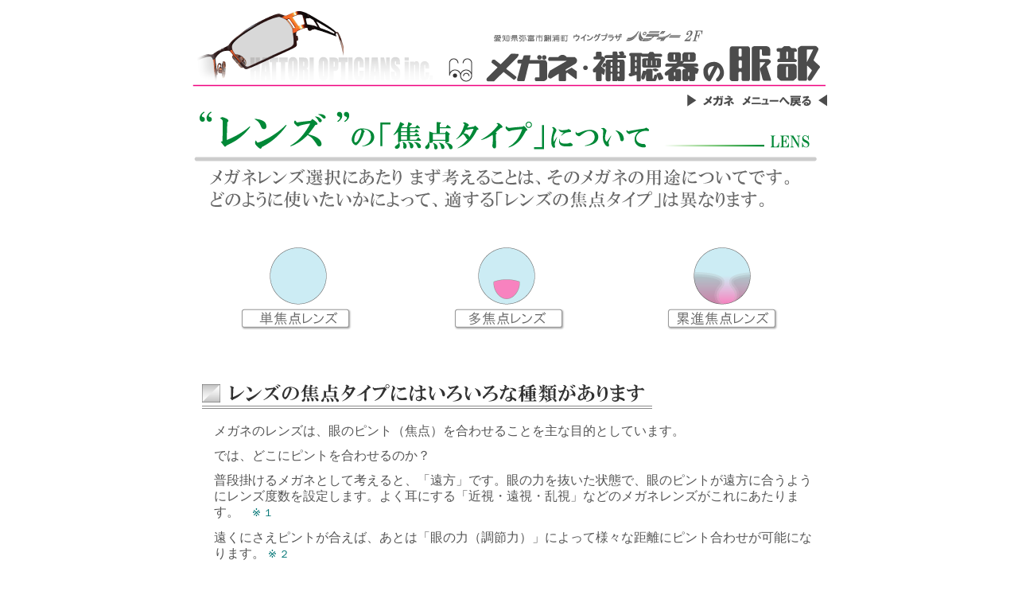

--- FILE ---
content_type: text/html
request_url: http://www.hattori-opt.com/opt/lens_youto/le_youto.html
body_size: 4929
content:
<!DOCTYPE HTML PUBLIC "-//W3C//DTD HTML 4.01 Transitional//EN">
<HTML>
<HEAD>
<meta name="GENERATOR" content="JustSystems Homepage Builder Version 18.0.13.0 for Windows">
<meta http-equiv="Content-Type" content="text/html; charset=Shift_JIS">
<meta http-equiv="Content-Style-Type" content="text/css">
<TITLE>レンズの焦点タイプについて / メガネ［Hattori Opticians inc. メガネの服部］</TITLE>
<SCRIPT language="JavaScript">
<!--HPB_SCRIPT_ROV_50
//
//  Licensed Materials - Property of IBM
//  5724I83
//  (C) Copyright IBM Corp. 1995, 2005 All Rights Reserved.
//

// HpbImgPreload:
//
function HpbImgPreload()
{
  var appVer=parseInt(navigator.appVersion);
  var isNC=false,isN6=false,isIE=false;
  if (document.all && appVer >= 4) isIE=true; else
    if (document.getElementById && appVer > 4) isN6=true; else
      if (document.layers && appVer >= 4) isNC=true;
  if (isNC||isN6||isIE)
  {
    if (document.images)
    {
      var imgName = HpbImgPreload.arguments[0];
      var cnt;
      swImg[imgName] = new Array;
      for (cnt = 1; cnt < HpbImgPreload.arguments.length; cnt++)
      {
        swImg[imgName][HpbImgPreload.arguments[cnt]] = new Image();
        swImg[imgName][HpbImgPreload.arguments[cnt]].src = HpbImgPreload.arguments[cnt];
      }
    }
  }
}
// HpbImgFind:
//
function HpbImgFind(doc, imgName)
{
  for (var i=0; i < doc.layers.length; i++)
  {
    var img = doc.layers[i].document.images[imgName];
    if (!img) img = HpbImgFind(doc.layers[i], imgName);
    if (img) return img;
  }
  return null;
}
// HpbImgSwap:
//
function HpbImgSwap(imgName, imgSrc)
{
  var appVer=parseInt(navigator.appVersion);
  var isNC=false,isN6=false,isIE=false;
  if (document.all && appVer >= 4) isIE=true; else
    if (document.getElementById && appVer > 4) isN6=true; else
      if (document.layers && appVer >= 4) isNC=true;
  if (isNC||isN6||isIE)
  {
    if (document.images)
    {
      var img = document.images[imgName];
      if (!img) img = HpbImgFind(document, imgName);
      if (img) img.src = imgSrc;
    }
  }
}
var swImg; swImg=new Array;
//-->
</SCRIPT><SCRIPT language="JavaScript">
<!--HPB_SCRIPT_PLD_50
HpbImgPreload('_HPB_ROLLOVER4', 'me_menyuu_1.gif', 'me_menyuu_2.gif');
HpbImgPreload('_HPB_ROLLOVER5', 'home_menyuu_1.gif', 'me_menyuu_5.gif');
HpbImgPreload('_HPB_ROLLOVER1', 'me_menyuu_1.gif', 'me_menyuu_2.gif');
//-->
</SCRIPT>
<STYLE type="text/css">
<!--
P{
  line-height : 1em;
}
TD{
  line-height : 1.3em;
}
-->
</STYLE>
</HEAD>
<body text="#555555" link="#006400" vlink="#666666">
<CENTER>
<TABLE border="0" width="800">
  <TBODY>
    <TR>
      <TD><img src="opt_top_5.gif" width="800" height="100" border="0"></TD>
    </TR>
    <TR>
      <TD></TD>
    </TR>
    <TR>
      <TD align="right"><a href="../../opt_top.html" id="_HPB_ROLLOVER1" onmouseout="HpbImgSwap('_HPB_ROLLOVER1', 'me_menyuu_1.gif');" onmouseover="HpbImgSwap('_HPB_ROLLOVER1', 'me_menyuu_2.gif');"><img src="me_menyuu_1.gif" width="176" height="15" border="0" name="_HPB_ROLLOVER1"></a></TD>
    </TR>
    <TR>
      <TD><IMG src="lens_syouten.gif" width="790" height="124" border="0"></TD>
    </TR>
  </TBODY>
</TABLE>
<TABLE border="0" width="801">
  <TBODY>
    <TR>
      <TD align="center" valign="top"><BR>
      <BR>
      <TABLE border="0" width="100%">
        <TBODY>
          <TR>
            <TD align="center"><A href="#単焦点"><IMG src="tan.gif" width="141" height="105" border="0" alt="単焦点レンズ"></A></TD>
            <TD align="center"><A href="#多焦点"><IMG src="ta.gif" width="141" height="105" border="0" alt="多焦点レンズ"></A></TD>
            <TD align="center"><A href="#累進"><IMG src="rui.gif" width="141" height="105" border="0" alt="累進焦点レンズ"></A></TD>
          </TR>
        </TBODY>
      </TABLE>
      <BR>
      <BR>
      <BR>
      <TABLE border="0" width="100%">
        <TBODY>
          <TR>
            <TD width="10"></TD>
            <TD><IMG src="syou_taipu_midasi.gif" width="566" height="32" border="0"></TD>
          </TR>
        </TBODY>
      </TABLE>
      <TABLE border="0" width="99%">
        <TBODY>
          <TR>
            <TD height="10"></TD>
            <TD colspan="2"></TD>
          </TR>
          <TR>
            <TD width="20"></TD>
            <TD align="left" colspan="2">メガネのレンズは、眼のピント（焦点）を合わせることを主な目的としています。</TD>
          </TR>
          <TR>
            <TD></TD>
            <TD colspan="2" height="5"></TD>
          </TR>
          <TR>
            <TD></TD>
            <TD colspan="2">では、どこにピントを合わせるのか？</TD>
          </TR>
          <TR>
            <TD></TD>
            <TD colspan="2" height="5"></TD>
          </TR>
          <TR>
            <TD></TD>
            <TD colspan="2">普段掛けるメガネとして考えると、「遠方」です。眼の力を抜いた状態で、眼のピントが遠方に合うようにレンズ度数を設定します。よく耳にする「近視・遠視・乱視」などのメガネレンズがこれにあたります。　<FONT size="-1" color="#007575">※ １</FONT></TD>
          </TR>
          <TR>
            <TD></TD>
            <TD colspan="2" height="5"></TD>
          </TR>
          <TR>
            <TD></TD>
            <TD colspan="2">遠くにさえピントが合えば、あとは「眼の力（調節力）」によって様々な距離にピント合わせが可能になります。 <FONT size="-1" color="#007575">※ ２</FONT></TD>
          </TR>
          <TR>
            <TD></TD>
            <TD colspan="2" height="10"></TD>
          </TR>
          <TR>
            <TD></TD>
            <TD colspan="2">このように、眼の焦点を合わせる為の度数が、一種類だけ入っているレンズを<A href="#単焦点"><FONT color="#009900" size="+1">「単焦点レンズ」</FONT></A>といいます。</TD>
          </TR>
          <TR>
            <TD></TD>
            <TD colspan="2"><BR>
            <TABLE border="0" width="100%">
              <TBODY>
                <TR>
                  <TD width="100"></TD>
                  <TD><FONT size="-1" color="#007575">※ １ ：　老眼鏡の場合は、近方にピント合わせた度数設定になります。<BR>
                  ※ ２ ：　眼の力（調節力）」は、ピントを手前に引き寄せる働きをするもので、ピントを遠くへ押しやる働きはありません。</FONT></TD>
                </TR>
              </TBODY>
            </TABLE>
            </TD>
          </TR>
          <TR>
            <TD></TD>
            <TD colspan="2"><IMG src="line.gif" width="743" height="1" border="0"></TD>
          </TR>
          <TR>
            <TD></TD>
            <TD colspan="2" height="5"><IMG src="line.gif" width="743" height="1" border="0"></TD>
          </TR>
          <TR>
            <TD></TD>
            <TD colspan="2" height="20"></TD>
          </TR>
          <TR>
            <TD></TD>
            <TD colspan="2">
            ところで、眼の中にある「ピントを近くへ引き寄せる力（調節力）」ですが、これは残念ながら年齢とともに減少していきます。　ある年齢からピントを手前に引き寄せるのがつらくなります。これがいわゆる老眼といわれるものです。平均的には、４０代半ばをすぎますと実感されはじめる現象です。
            </TD>
          </TR>
          <TR>
            <TD></TD>
            <TD colspan="2" height="5"></TD>
          </TR>
          <TR>
            <TD></TD>
            <TD colspan="2">こうなると問題です。　遠方などの一点だけにピント調整した「単焦点レンズ」では、その他の場所、例えば近い所などが見づらいということになってしまいます。</TD>
          </TR>
          <TR>
            <TD></TD>
            <TD colspan="2" height="5"></TD>
          </TR>
          <TR>
            <TD></TD>
            <TD colspan="2">そこで、「遠くにピントが合うレンズ」と「近くにピントが合うレンズ」の2枚を合体させて一枚のレンズに仕上げたレンズが登場しました。　2種類の設定度数を組み合わせて、2つの異なる距離にピント合わせが可能になります。</TD>
          </TR>
          <TR>
            <TD></TD>
            <TD colspan="2" align="right"><FONT size="-1">（３種類の設定度数を組み合わせたタイプもあります）</FONT></TD>
          </TR>
          <TR>
            <TD></TD>
            <TD colspan="2" height="5"></TD>
          </TR>
          <TR>
            <TD></TD>
            <TD colspan="2">これが、<A href="#多焦点"><FONT color="#009900" size="+1">「多焦点レンズ」</FONT></A>です。　一般的な名称では、「境目あり遠近両用レンズ」といわれるものです。</TD>
          </TR>
          <TR>
            <TD></TD>
            <TD colspan="2"><IMG src="line.gif" width="743" height="1" border="0"></TD>
          </TR>
          <TR>
            <TD></TD>
            <TD colspan="2" height="5"><IMG src="line.gif" width="743" height="1" border="0"></TD>
          </TR>
          <TR>
            <TD></TD>
            <TD colspan="2" height="20"></TD>
          </TR>
          <TR>
            <TD></TD>
            <TD colspan="2">
            これで問題解決と思いきや、、、　　まてよ、遠くと近くの２点だけで大丈夫なのか。　その間の距離、つまり１～２ｍなどの中間距離はどうなのか？となります。　そうです、遠と近の２点に対応する「多焦点レンズ」では、装用者の眼の状況によっては中間距離が見づらいという現象が起こります。
            </TD>
          </TR>
          <TR>
            <TD></TD>
            <TD colspan="2" height="5"></TD>
          </TR>
          <TR>
            <TD></TD>
            <TD colspan="2">ここで、いよいよ登場するのが現在の主流タイプ。</TD>
          </TR>
          <TR>
            <TD></TD>
            <TD colspan="2"></TD>
          </TR>
          <TR>
            <TD></TD>
            <TD colspan="2">レンズの中に、段階的に変化していく複数の度数を収めることで、遠くから近くまで一通りの距離にピント合わせが可能になります。また、レンズ内に筋目がありませんので美観を損ねることなくオシャレに掛けることができます。</TD>
          </TR>
          <TR>
            <TD></TD>
            <TD colspan="2" height="5"></TD>
          </TR>
          <TR>
            <TD></TD>
            <TD colspan="2">これが、<A href="#累進"><FONT color="#009900" size="+1">「累進焦点レンズ」</FONT></A>です。一般的に「境目なし遠近両用レンズ」といわれるタイプです。</TD>
          </TR>
          <TR>
            <TD></TD>
            <TD colspan="2"><IMG src="line.gif" width="743" height="1" border="0"></TD>
          </TR>
          <TR>
            <TD></TD>
            <TD colspan="2" height="5"><IMG src="line.gif" width="743" height="1" border="0"></TD>
          </TR>
          <TR>
            <TD></TD>
            <TD></TD>
            <TD></TD>
          </TR>
        </TBODY>
      </TABLE>
      <BR>
      <BR>
      <A name="単焦点"></A><BR>
      <TABLE border="0" width="100%">
        <TBODY>
          <TR>
            <TD><IMG src="tannsyoutenn_midasi.gif" width="423" height="20" border="0" alt="単焦点レンズについて"></TD>
          </TR>
        </TBODY>
      </TABLE>
      <BR>
      <TABLE border="0" width="99%">
        <TBODY>
          <TR>
            <TD width="23"></TD>
            <TD valign="top">
            単焦点レンズは、眼の焦点を合わせるための一種類の度数が入っているレンズです。遠くにピントが合うようにしたものであれば「遠用単焦点レンズ」、近くに合わせたものは「近用単焦点レンズ」といいます。<BR>
            <BR>
            レンズ全体に同じ種類の度数が入っていますので、基本的にはどこから見ても同じ見え方となります。
            </TD>
            <TD></TD>
            <TD align="right" width="290" valign="top"><IMG src="tansyoutenn_kouzou.gif" width="290" height="178" border="0" alt="単焦点レンズ、イラスト"></TD>
          </TR>
        </TBODY>
      </TABLE>
      <TABLE border="0" width="99%">
        <TBODY>
          <TR>
            <TD width="23" align="right" valign="top"></TD>
            <TD>
            <BR>
            近視・遠視・乱視などの矯正用として使用する場合は、一般的には遠方にピントが合うように度数設定しますので、それ以外の場所を見るときには、眼の調節機能（眼のピントを近くへ引き寄せる機能）を用いてピント合わせをする必要があります。<BR>
            そのため、老眼の始まっている方の場合には近方は見やすくならない場合があります。また、かえって見づらくなってしまう場合もあります。<BR>
            老眼の始まっていない方であれば、遠方から近方まで見ることができるようになります。<BR>
            <BR>
            老眼用の単焦点レンズは、本人様ご希望の近方位置にピントが合うように度数設定しますので、その距離以外を見る場合にはやはり眼の調節機能が必要になります。その調節機能が少ない場合には、見える範囲が狭く限定されることになります。<BR>
            また、眼の調節機能はピントを近くへ引き寄せる機能であり、遠くへ大きく引き離す機能はありませんので、老眼用レンズで遠くを見ることはできません。<BR>
            <BR>
            単焦点レンズはレンズのどこで見ても、ほぼ均一な見え方になるため、慣れやすいレンズといえますが、その反面、装用者の眼の状態によっては見ることができる距離が限定的となる欠点があります。
            </TD>
          </TR>
        </TBODY>
      </TABLE>
      <TABLE border="0" width="99%">
        <TBODY>
          <TR>
            <TD align="right"><IMG src="tansyoutenn_zu.gif" width="604" height="218" border="0"></TD>
          </TR>
        </TBODY>
      </TABLE>
      <BR>
      <HR>
      <BR>
      <BR>
      <FONT color="#ffffff">0</FONT><A name="多焦点"></A><BR>
      <TABLE border="0" width="100%">
        <TBODY>
          <TR>
            <TD><IMG src="ta_syoutenn_midasi.gif" width="599" height="20" border="0" alt="多焦点レンズについて"></TD>
          </TR>
        </TBODY>
      </TABLE>
      <BR>
      <TABLE border="0" width="99%">
        <TBODY>
          <TR>
            <TD width="23"></TD>
            <TD valign="top">
            いわゆる「遠近両用」と呼ばれるレンズですが、度数領域の境界線にくっきりと筋が入る為、「境目あり遠近両用レンズ」といわれます。<BR>
            <BR>
            次に登場する「累進焦点レンズ」のようになめらかに度数が変化するのではなく、境界線を境に明確に変化します。　あたかも２種類<FONT size="-1">（または３種類）</FONT>の単焦点レンズを組み合わせたような構造です。<BR>
            <BR>
            </TD>
            <TD></TD>
            <TD align="right" width="290" valign="top"><IMG src="ta_syou_kouzou.gif" width="282" height="178" border="0"><BR>
            <BR>
            ※ この図は二焦点タイプです</TD>
          </TR>
        </TBODY>
      </TABLE>
      <TABLE border="0" width="99%">
        <TBODY>
          <TR>
            <TD width="23" align="right" valign="top"></TD>
            <TD>
            度数領域を明確に区切っていますので、ユレや歪みを感じることも無く、しかも十分な視野の広さを持っています。　ポイントを絞って使う場合には、非常に見やすいレンズです。<BR>
            しかしながら、２種類または３種類の焦点距離しか持たないため、それ以外の距離で見づらくなる問題があります。<BR>
            また、一見して境目が分かってしまうため、外見上の理由で敬遠される傾向もあります。<BR>
            </TD>
          </TR>
        </TBODY>
      </TABLE>
      <TABLE border="0" width="99%">
        <TBODY>
          <TR>
            <TD align="right"><IMG src="ta_syoutenn_zu.gif" width="604" height="218" border="0"></TD>
          </TR>
        </TBODY>
      </TABLE>
      <BR>
      <HR>
      <BR>
      <BR>
      <FONT color="#ffffff">0<A name="累進"></A></FONT><BR>
      <TABLE border="0" width="100%">
        <TBODY>
          <TR>
            <TD><IMG src="ruisinn_midasi.gif" width="583" height="20" border="0" alt="累進焦点レンズについて"></TD>
          </TR>
        </TBODY>
      </TABLE>
      <BR>
      <TABLE border="0" width="99%">
        <TBODY>
          <TR>
            <TD width="23"></TD>
            <TD valign="top">
            現在主流の「遠近両用」といわれるタイプのレンズです。　レンズの中でなめらかに度数が変化していて、筋目も無いため「境目なし遠近両用レンズ」と呼ばれ、多焦点レンズと区別しています。<BR>
            <BR>
            レンズの中に複数の「設定度数」を持っていますので、調節力の不足している方でも、遠方から近方まで、一通りの距離にピント合わせが可能です。<BR>
            <BR>
            </TD>
            <TD></TD>
            <TD align="right" width="290" valign="top"><IMG src="ruisinn_kouzou.gif" width="288" height="203" border="0"></TD>
          </TR>
        </TBODY>
      </TABLE>
      <TABLE border="0" width="99%">
        <TBODY>
          <TR>
            <TD width="23" align="right" valign="top"></TD>
            <TD>
            ただし、カメラのオートフォーカスのような自動ピント調整ではありませんので、正しい見方をしなければピントの合った視界を得ることはできません。また、レンズのサイド部分に「ボヤケ」や「歪み」を感じる領域があり、側方視には見づらさを感じることがあります。　使いこなすには多少慣れが必要ですが、慣れると非常に便利なレンズです。<BR>
            <BR>
            レンズ設計や度数設定により、「遠方から中間距離まで」とか、「中間距離から近方まで」など、様々な用途に対応可能で、「遠～中～近タイプ」、「中～近タイプ」、「近～近タイプ」などがあります。<BR>
            </TD>
          </TR>
        </TBODY>
      </TABLE>
      <TABLE border="0" width="99%">
        <TBODY>
          <TR>
            <TD align="right"><IMG src="ruisinn_zu.gif" width="604" height="218" border="0"></TD>
          </TR>
        </TBODY>
      </TABLE>
      <BR>
      <BR>
      <BR>
      <BR>
      <TABLE border="0" width="100%">
        <TBODY>
          <TR>
            <TD width="10"></TD>
            <TD><IMG src="test.gif" width="465" height="35" border="0" alt="ぜひ、テスト装用にてご体験ください。"></TD>
          </TR>
        </TBODY>
      </TABLE>
      <TABLE border="0" width="99%">
        <TBODY>
          <TR>
            <TD height="10"></TD>
            <TD colspan="2"></TD>
          </TR>
          <TR>
            <TD width="20"></TD>
            <TD align="left" colspan="2">メガネレンズを焦点タイプにより分類すると、代表的なものは上記の3タイプ、「単焦点レンズ」、「多焦点レンズ」、「累進焦点レンズ」になります。</TD>
          </TR>
          <TR>
            <TD></TD>
            <TD colspan="2" height="5"></TD>
          </TR>
          <TR>
            <TD></TD>
            <TD colspan="2">用途に応じて適したレンズをお選びいただくことになりますが、「見え具合」や「見え心地」などの感じ方はお客様により異なります。　そのため当店では、それぞれのタイプのサンプルレンズをご用意いたしておりますので、ぜひ実際に掛けてご体験されることをお勧めいたします。</TD>
          </TR>
          <TR>
            <TD></TD>
            <TD colspan="2" height="5"></TD>
          </TR>
        </TBODY>
      </TABLE>
      <BR>
      <BR>
      <FONT color="#007878"><BR>
      </FONT>
      <CENTER>
      <TABLE border="0" width="800">  <TBODY>    <TR>      <TD height="10" align="center"><BR>      <TABLE border="0" width="800">  <TBODY>    <TR>      <TD align="right"><a href="../../opt_top.html" id="_HPB_ROLLOVER4" onmouseout="HpbImgSwap('_HPB_ROLLOVER4', 'me_menyuu_1.gif');" onmouseover="HpbImgSwap('_HPB_ROLLOVER4', 'me_menyuu_2.gif');"><img src="me_menyuu_1.gif" width="176" height="15" border="0" name="_HPB_ROLLOVER4"></a></TD>      <TD height="1" align="right" width="200"><a href="../../index.html" id="_HPB_ROLLOVER5" onmouseout="HpbImgSwap('_HPB_ROLLOVER5', 'home_menyuu_1.gif');" onmouseover="HpbImgSwap('_HPB_ROLLOVER5', 'me_menyuu_5.gif');"><img src="home_menyuu_1.gif" width="133" height="15" border="0" name="_HPB_ROLLOVER5"></a></TD>    </TR>  </TBODY>      </TABLE>      <HR>      </TD>    </TR>    <TR>      <TD align="center" bgcolor="#cccccc" height="23"><FONT size="-1">Hattori Opticians inc. // e-mail : <A href="mailto:info@hattori-opt.com">info@hattori-opt.com</A> // （有）メガネの服部</FONT></TD>    </TR>    <TR>      <TD>      <HR>      </TD>    </TR>    <TR>      <TD>      <TABLE cellspacing="0" cellpadding="5" width="95%" align="center" border="0">        <TBODY>          <TR>            <TD class="px11FF6666" align="right">            <P><FONT size="-1" color="#999999">Copyright (C) 2008 by Hattori Optisians inc.. All Rights Reserved.<BR>            画像・文章等の無断転載はおやめください。　（有）メガネの服部</FONT></P>
                  </TD>
                </TR>
              </TBODY>
            </TABLE>
            </TD>
          </TR>
        </TBODY>
      </TABLE>
      </CENTER>
      </TD>
    </TR>
  </TBODY>
</TABLE>
</CENTER>
</body>
</HTML>